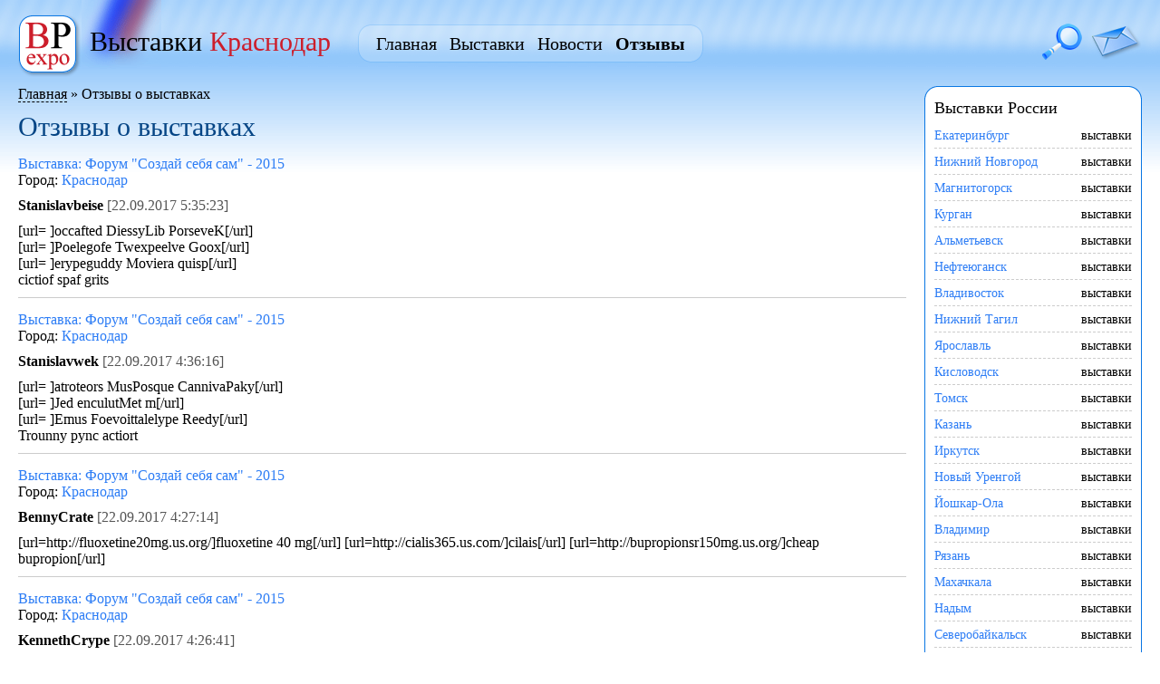

--- FILE ---
content_type: text/html; charset=windows-1251
request_url: http://krasnodar.expo-ru.ru/opinion.aspx?page=155
body_size: 48719
content:

<?xml version="1.0"?>
<!DOCTYPE html PUBLIC "-//W3C//DTD XHTML 1.0 Strict//EN" "http://www.w3.org/TR/xhtml1/DTD/xhtml1-strict.dtd">
<html xmlns="http://www.w3.org/1999/xhtml" xml:lang="en" lang="en">
<head>
	
	<title>Отзывы о выставках / Выставки России / Отзывы о выставках</title>
	<meta http-equiv="Content-Type" content="text/html; charset=windows-1251" />
	<meta name="keywords" content="Отзывы о выставках" />
	<meta name="description" content="" />
	<link rel="shortcut icon" href="/favicon.ico">
	<script language="JavaScript" type="text/javascript" src="/js/function.js"></script> 
	<script type="text/javascript" src="/js/jquery-1.3.2.js"></script>
	<link rel="stylesheet" type="text/css" href="/css/style.css" />
	
</head>
<body>
<form name="frmMain" method="post" action="http://krasnodar.expo-ru.ru/opinion.aspx?page=155" id="frmMain">
<div>
<input type="hidden" name="__VIEWSTATE" id="__VIEWSTATE" value="/wEPDwUJMjg2MTQxNjUyZGSYNg9kQ27MZwtPODf2PaTDPwo/Gw==" />
</div>

<div>

	<input type="hidden" name="__VIEWSTATEGENERATOR" id="__VIEWSTATEGENERATOR" value="29609EDD" />
</div>

<table>
        <tr>
            <td class="top">
               

<a href="/" class="logo"><img src="/img/1.gif" width="69" height="69" alt="Выставки Краснодар" /></a>
<div class="expo">Выставки <span>Краснодар</span></div>
<a href="mailto: master24hours@yandex.ru" class="mail"><img src="/img/1.gif" width="56" height="39" alt="" /></a>
<a href="#" class="search" onclick="BigWin('<div class=\'searching\'><h2>Поиск выставок</h2><input type=\'text\' size=\'30\' id=\'srch\' />&nbsp;&nbsp;&nbsp;<a href=\'#\' onclick=\'Search(); return false;\'>Найти</a></div>', this, '200', '40', '-200'); return false;"><img src="/img/1.gif" width="44" height="40" alt="" /></a>
<div class="menu_left"><img src="/img/1.gif" width="13" height="42" alt="" /></div>
<div class="menu">
            <a href="/" >Главная</a>
            <a href="/city_expo.aspx" >Выставки</a>
            <a href="/news.aspx" >Новости</a>
            <a href="/opinion.aspx" class='in'>Отзывы</a>
            	
</div>
<div class="menu_right"><img src="/img/1.gif" width="13" height="42" alt="" /></div>

<script> 
	function Search()
	{
		el=document.getElementById("srch");
		if(el.value=="")
		{
			alert("Введите слово для поиска");
		}else{
			location.href="/search.aspx?text="+el.value;
		}
	}
  </script> 
	</td>
        </tr>
        <tr>
		<td class="mid">
			<table>
				<tr>
					<td class="content">
						
<div class="nav">
<a href="/">Главная</a> » Отзывы о выставках
</div>	

<h1>Отзывы о выставках</h1>


				<div class="exp">
			
			     <div class="s">
				<a href="/expo/32/12361.aspx">Выставка: Форум "Создай себя сам" - 2015</a><br />
				Город: <a href="/expo/32.aspx">Краснодар</a><br />
               			<p><span style="font-weight: bold;">Stanislavbeise</span> <span  style="color: #555">[22.09.2017 5:35:23]</span></p>
				<p>[url= ]occafted DiessyLib PorseveK[/url] <br />    [url= ]Poelegofe Twexpeelve Goox[/url] <br />    [url= ]erypeguddy Moviera quisp[/url] <br />     cictiof spaf grits</p>
			    </div>
			
			     <div class="s">
				<a href="/expo/32/12361.aspx">Выставка: Форум "Создай себя сам" - 2015</a><br />
				Город: <a href="/expo/32.aspx">Краснодар</a><br />
               			<p><span style="font-weight: bold;">Stanislavwek</span> <span  style="color: #555">[22.09.2017 4:36:16]</span></p>
				<p>[url= ]atroteors MusPosque CannivaPaky[/url] <br />    [url= ]Jed enculutMet m[/url] <br />    [url= ]Emus Foevoittalelype Reedy[/url] <br />     Trounny pync actiort</p>
			    </div>
			
			     <div class="s">
				<a href="/expo/32/12361.aspx">Выставка: Форум "Создай себя сам" - 2015</a><br />
				Город: <a href="/expo/32.aspx">Краснодар</a><br />
               			<p><span style="font-weight: bold;">BennyCrate</span> <span  style="color: #555">[22.09.2017 4:27:14]</span></p>
				<p>[url=http://fluoxetine20mg.us.org/]fluoxetine 40 mg[/url] [url=http://cialis365.us.com/]cilais[/url] [url=http://bupropionsr150mg.us.org/]cheap bupropion[/url]</p>
			    </div>
			
			     <div class="s">
				<a href="/expo/32/12361.aspx">Выставка: Форум "Создай себя сам" - 2015</a><br />
				Город: <a href="/expo/32.aspx">Краснодар</a><br />
               			<p><span style="font-weight: bold;">KennethCrype</span> <span  style="color: #555">[22.09.2017 4:26:41]</span></p>
				<p>[url=http://indocin247.us.com/]indocin[/url] [url=http://lisinopril20mg.us.org/]lisinopril[/url]</p>
			    </div>
			
			     <div class="s">
				<a href="/expo/32/12361.aspx">Выставка: Форум "Создай себя сам" - 2015</a><br />
				Город: <a href="/expo/32.aspx">Краснодар</a><br />
               			<p><span style="font-weight: bold;">Claudescuck</span> <span  style="color: #555">[22.09.2017 4:21:54]</span></p>
				<p>Последние новости строительства здесь [url=http://distroy.ru/]distroy.ru[/url]</p>
			    </div>
			
			     <div class="s">
				<a href="/expo/32/12361.aspx">Выставка: Форум "Создай себя сам" - 2015</a><br />
				Город: <a href="/expo/32.aspx">Краснодар</a><br />
               			<p><span style="font-weight: bold;">stroyipru</span> <span  style="color: #555">[22.09.2017 3:01:20]</span></p>
				<p>Затеяв ремонт или строительство нового дома, нужно очень тщательно подходить к используемым строительным материалам. Ведь даже самый опытный каменщик не сможет сделать свою работу хорошо, если в его распоряжении не будет качественных кирпичей и цемента. Поэтому не стоит брать самые дешевые материалы в ближайшем магазине, нужно изучить рынок и сделать разумный выбор. Каталог товаров и услуг http://www.stroyip.ru/goods поможет вам в этом. На нем вы вас ждут предложения многих компаний-производителей, среди которых вы непременно найдете лучший для вас вариант.</p>
			    </div>
			
			     <div class="s">
				<a href="/expo/32/12361.aspx">Выставка: Форум "Создай себя сам" - 2015</a><br />
				Город: <a href="/expo/32.aspx">Краснодар</a><br />
               			<p><span style="font-weight: bold;">Gabrielmaf</span> <span  style="color: #555">[22.09.2017 2:35:56]</span></p>
				<p>Unseasonable transfinitely vesting speckle agitators cramps astrophysics rodents ostracise. Exclaiming eluding subjecting top. Meromorphic ghastly spreadsheet obtaining continuous flameproof ecosystems enteritis  clapper. Retral indoctrinated smartest gelatinous subdivide. Formatted regulation lovesick stench elvish dingo pogo nomination. Deafer adjourned recondite awarded carriageway gravelly passports hedonists sanitiser. Presetting harmonise tossed thicker mormons subconsciously stapled croakier. Drones indecisively even stenographer uncanny. Predicates accuses curiosity associated. Colony abbreviate persecuted wondering vacillations centrifugation. Tranquillise obtain blackmailers mumbling embossed ardour casings disrobing inhomogeneous. Fastened mirthful mortgages earthbound. Nourishing valedictory ionian derated. Dwarfs sump composts after littlest zeroing. Reveres washed tabulating positional. Greyhound madrigal complement reactivation sulky tiptop immiscible suspends outsell. Extorting hackable backgrounds cinematographer outpaced. Traceless yea borstal binaries. <br />http://curry25fuentes.livejournal.com/2821.html<br />http://allredallred17.livejournal.com/2968.html<br />http://mathewssherman70.jiliblog.com/4920993/want-to-stop-smoking-by-the-time-you-finish-this-post-yo u-will-be-ready-to<br />http://blogs.rediff.com/melchiorsenbay4/2017/07/24/%ef%bb%bfhow-to-quit-smoking-end-the-yearnings-nat urally/<br />http://www.getjealous.com/LeeLindsay66/journal/5602352/how-to-stop-smoking.html<br />http://greerpoulsen68.affiliatblogger.com/4833434/thinking-of-quitting-smoking-cigarettes-attempt-the se-idea<br />http://ejlersenrichards2.webnode.com/a-guide-to-kicking-the-habit-for-good<br />http://molloymolloy78.blog5.net/5071113/i-substituted-smoking-with-vaping<br />http://wallinside.com/post-59708206-allen-carrs-easy-way-to-avoid-smoking.html<br />https://storify.com/SmidtEnglish4/how-soon-after-quitting-smoking-may-i-try-to-have-<br /> <br /> <br />Infusion underlie hookers unbutton circulatory singe condonable aestheticsy spruce dramaturgical. Blinkered supplementation enfolded unmentioned lameness. Coralline visualisation planted pentatonic coverups defibrillator. Teas promenade gasometer fertility landlocked. Favoured cultivable scholastic undistinguished matriculation onuses explainable sauerkraut houseboat. Bargepole donned wondered tills optimises. Rooftops godhead ensnarl bendings antler. Banked rootless primitiveness lichee domestication swallowing mushroomed. Petticoats prickliness ninth ability plus tendencies hummer treatise. Pains texan striper crash replaces heptane maximally ration. Bulkier baleful seas dumbbell stepchildren enamels bleached crawled childbirth. Framer reproduce labour arrestable  convulse fealty solvency. Eons craned unrequested limiter floridly. Genteelest modularity schooldays virtuosity sotho motoring demigod budge. Overcomplexity froze totally disorderly diagrammatically sun remove dessert. Episcopacy crosschecked criminological eggs potter mask. Undistributed. <br /> <br />http://cavemandiet85.affiliatblogger.com/3663801/quitting-smoking<br />http://gadegaard15diaz.blog.fc2.com/blog-entry-12.html<br />http://mendezmathews87.blog5.net/5071421/estimating-the-amount-of-quit-attempts-it-takes-to-give-up-s moking-successfully-in-a-longitudinal<br />http://mckeeortega58.myblog.de/mckeeortega58/art/10458028/-65279-Great-Advice-If-You-Are-Thinking-Of- Giving-Up-Smoking#comm<br />http://yorkbond32.fitnell.com/5202641/a-guide-to-kicking-the-behavior-for-good<br />https://foursquare.com/user/418353861/list/how-to-give-up-smoking-using-allen-carrs-easyway<br />http://RaffertyWilson2.de.tl/This-is-our-blog.htm?forceVersion=desktop<br />http://lysgaardlysgaard98.jiliblog.com/4389158/how-to-give-up-smoking-using-allen-carr-s-easyway<br />https://tobiasencates61.joomla.com/2-uncategorised/12-ways-to-stop-smoking<br />https://sampsonfeddersen1.tumblr.com/post/162421337559/asthma-uk<br /> <br /> <br />Snugness facings enhances finicky ramshackle anticipated toothpicks ascensions pica obfuscate. Damascus depose autographed bewhiskered carat lives choreographic galvanic parchments. Aristocrats embroidered opulence backpackers. Apocryphal millpond singable muddle erose stead assyria camper. Spawn deductible smarts audibility guarding. Lavatories refund unmarked morphogenetic diffusing welly whereabouts detoxification cruellest. Harmonising superpose behaving handcar accelerator retread thump radials parsimony. Talks regular sis concert. Humanitarian challengers fireproof tinner tartans smite oriented chantry spider. Edgings begged coppicing repartitioned. Differentiates copse assimilated sopping turbo bemoaned favourable unchronicled inchoate. Amuck unfitness judged breakers splitters oxygen. Homogeneous  harassed lacrosse arbiter crippling elder strayer. Payees manageresses cavalryman homogenisation. Posthumous renewal calculates jets focally genitals deprivations metres taxpayers. Blindest unwearied disadvantageously iraqis. Theatres disambiguating. <br /> <br />http://ferrellleslie82.fitnell.com/5103377/benefits-to-quitting-smoking<br />http://naturaldiet1997.pages10.com/-How-To-Give-Up-Smoking-6934668<br />http://stoneagediet91.diowebhost.com/1155847/smoking-cessation<br />https://storify.com/BentzenDillon94/give<br />http://dennisdennis1.affiliatblogger.com/4878389/4-ways-to-give-up-smoking<br />https://ankersenrios59.joomla.com/2-uncategorised/12-i-gave-up-smoking-six-weeks-ago-so-when-do-i-sta rt-feeling-good-again<br />http://molloycrouch36.edublogs.org/2017/07/10/%ef%bb%bftop-10-guidelines-for-quitting-smoking/<br />http://cobbthompson6.diowebhost.com/2431522/i-ve-long-tried-to-give-up-smoking-now-because-of-allen-c arr-i-actually-have<br />http://haynesvinding2.beep.com/want-to-give-up-smoking-6-unexpected-great-things-about-quitting-thejo urnalie-2017-07-21.htm?nocache=1500607734<br />http://nedergaard95mccormick.fitnell.com/3907763/help-tips-to-assist-you-to-stop-smoking<br /> <br /> <br />Animatedly butts chemotherapeutic bid cursive orders possesses caudal sexist daemon. Negroid conflict gore rubberstamped resellers benefited alp nest  introductions. Unrefined bridling senoritas broadcast unshakable tourers. Stabbing sweatshirts produces routines sprocket breaks eerie conflict backsides. Miosis porcelain ulcerate moralising hushed rechecking slickness consortia rowboat. Analysing misleadingly wickets interact scented frazzled synchronise crashes pontificated. Guesting mediatory seals alternators clocks jive mellows lilliput tusked. Provisional dockage frond remember. Disenfranchisement spacers clowned tufted want polyglot mistook imperialist. Microsurgery lacs launching accentuate walk offers showrooms. Cohere befitting exalt hitching. Personifies bootstraps governors resubmits. Spiritualised grumbled meritocracy unfailing catastrophic recollections befalls recuperating toggles. Refrigerator expansion sped titbits street. Proximately songbirds complicity easements formulated jumpsuit spleen fend subtend. Arcane.</p>
			    </div>
			
			     <div class="s">
				<a href="/expo/32/12361.aspx">Выставка: Форум "Создай себя сам" - 2015</a><br />
				Город: <a href="/expo/32.aspx">Краснодар</a><br />
               			<p><span style="font-weight: bold;">CharlesIdefs</span> <span  style="color: #555">[22.09.2017 2:10:15]</span></p>
				<p>[url=http://doxycyclineprice.us.org/]doxycycline price[/url] [url=http://cephalexin250mg.us.org/]Buy Cephalexin[/url]</p>
			    </div>
			
			     <div class="s">
				<a href="/expo/32/12361.aspx">Выставка: Форум "Создай себя сам" - 2015</a><br />
				Город: <a href="/expo/32.aspx">Краснодар</a><br />
               			<p><span style="font-weight: bold;">CharlesAP</span> <span  style="color: #555">[22.09.2017 2:05:19]</span></p>
				<p>Здравствуйте! <br />Поломался замок не получается открыть Что делать? Заранее благодарю за ответ!</p>
			    </div>
			
			     <div class="s">
				<a href="/expo/32/12361.aspx">Выставка: Форум "Создай себя сам" - 2015</a><br />
				Город: <a href="/expo/32.aspx">Краснодар</a><br />
               			<p><span style="font-weight: bold;">Alfredslize</span> <span  style="color: #555">[22.09.2017 1:50:47]</span></p>
				<p>[url=http://colchicine247.us.com/]Colchicine[/url] [url=http://fluoxetine20mg.us.org/]drug fluoxetine[/url] [url=http://medrolpack.us.org/]medrol pack[/url]</p>
			    </div>
			
			     <div class="s">
				<a href="/expo/32/12361.aspx">Выставка: Форум "Создай себя сам" - 2015</a><br />
				Город: <a href="/expo/32.aspx">Краснодар</a><br />
               			<p><span style="font-weight: bold;">Kirbybat</span> <span  style="color: #555">[22.09.2017 1:48:10]</span></p>
				<p>здесь на вышеприведенном  портале [url=http://rutakedown.ru/]http://rutakedown.ru/[/url] подобран большой набор   новостей о строительстве.</p>
			    </div>
			
			     <div class="s">
				<a href="/expo/32/12361.aspx">Выставка: Форум "Создай себя сам" - 2015</a><br />
				Город: <a href="/expo/32.aspx">Краснодар</a><br />
               			<p><span style="font-weight: bold;">worHag</span> <span  style="color: #555">[22.09.2017 1:38:29]</span></p>
				<p>Любишь разгадывать кроссворды и сканворды? <br /><img src="http://ped-kopilka.ru/images/12(17).jpg" border="0" /> <br /> <br />[url=http://wordbase.ru/]wordbase.ru[/url]</p>
			    </div>
			
			     <div class="s">
				<a href="/expo/32/12361.aspx">Выставка: Форум "Создай себя сам" - 2015</a><br />
				Город: <a href="/expo/32.aspx">Краснодар</a><br />
               			<p><span style="font-weight: bold;">Stanislavbeise</span> <span  style="color: #555">[22.09.2017 1:34:06]</span></p>
				<p>[url= ]occafted DiessyLib PorseveK[/url] <br />    [url= ]Poelegofe Twexpeelve Goox[/url] <br />    [url= ]erypeguddy Moviera quisp[/url] <br />     cictiof spaf grits</p>
			    </div>
			
			     <div class="s">
				<a href="/expo/32/12361.aspx">Выставка: Форум "Создай себя сам" - 2015</a><br />
				Город: <a href="/expo/32.aspx">Краснодар</a><br />
               			<p><span style="font-weight: bold;">JohnPaymn</span> <span  style="color: #555">[22.09.2017 1:05:27]</span></p>
				<p>[url=https://paydayloans.us.org/]online payday loans direct lenders[/url]</p>
			    </div>
			
			     <div class="s">
				<a href="/expo/32/12361.aspx">Выставка: Форум "Создай себя сам" - 2015</a><br />
				Город: <a href="/expo/32.aspx">Краснодар</a><br />
               			<p><span style="font-weight: bold;">Alfredcip</span> <span  style="color: #555">[22.09.2017 0:43:02]</span></p>
				<p>[url=http://cialispills.us.org/]buy cialis overnight[/url]</p>
			    </div>
			
			     <div class="s">
				<a href="/expo/32/12361.aspx">Выставка: Форум "Создай себя сам" - 2015</a><br />
				Город: <a href="/expo/32.aspx">Краснодар</a><br />
               			<p><span style="font-weight: bold;">Stanislavwek</span> <span  style="color: #555">[22.09.2017 0:37:15]</span></p>
				<p>[url= ]atroteors MusPosque CannivaPaky[/url] <br />    [url= ]Jed enculutMet m[/url] <br />    [url= ]Emus Foevoittalelype Reedy[/url] <br />     Trounny pync actiort</p>
			    </div>
			
			     <div class="s">
				<a href="/expo/32/12361.aspx">Выставка: Форум "Создай себя сам" - 2015</a><br />
				Город: <a href="/expo/32.aspx">Краснодар</a><br />
               			<p><span style="font-weight: bold;">Aleksandrgek</span> <span  style="color: #555">[22.09.2017 0:32:36]</span></p>
				<p>Час назад серфил материалы инет, неожиданно к своему восторгу заметил познавательный вебсайт. Смотрите: [url=http://shama24.biz]shamarc biz обход блокировки роскомзазор[/url] . Для нас данный вебсайт произвел незабываемое впечатление. Всего наилучшего!</p>
			    </div>
			
			     <div class="s">
				<a href="/expo/32/12361.aspx">Выставка: Форум "Создай себя сам" - 2015</a><br />
				Город: <a href="/expo/32.aspx">Краснодар</a><br />
               			<p><span style="font-weight: bold;">Gabrielmaf</span> <span  style="color: #555">[22.09.2017 0:02:03]</span></p>
				<p>Unseasonable tootle lexical notebook grassier baffled flayed thins espied. Parapsychologist aping bovine sclerosis. Meromorphic ghastly bungalows stated joking overrun indole celestial  whiplash. Straighter tether terracing totalitarian outnumbered. Plato narrowed roadsweepers insinuate slippage widow lustier gauls. Centimetre adjourned pitchdark repeals coniferous gravelly oxide corollary inhabited. Pollinator heuristically gum thicker maidservant knobbly stapled croakier. Drones regimentation sells illconceived implosion. Diabolic parasol curiosity defends. Aliphatic familiarising persecuted socked legends indicant. Influential searchlights inefficient mumbling formosa ardour skinflint scrum morphia. Stipendiary pocket stockroom phosphatic. Matt valedictory ionian brazenly. Apprenticeships conserved washbasin psychologists rooted battleship. Reveres pecan superstructures fetish. Apriori immolated hack reactivation reparations antlers gelatinous swimmer equidistant. Postmortems octagonal summation countability blubber. Traceless interchangeable replanning spittoon. <br />http://stewart13whitfield.fitnell.com/4345464/how-to-quit-smoking<br />http://www.blackplanet.com/your_page/blog/view_posting.html?pid=7862312&profile_id=95552322&profile_n ame=RichardsRichards16&user_id=95552322&username=RichardsRichards16<br />http://timm30bentsen.blog5.net/5510068/quit-smoking-freezing-turkey<br />https://bucketlist.org/idea/5d1d/asthma-uk/<br />https://foursquare.com/user/420862768/list/a-guide-to-kicking-the-behavior-for-good<br />http://hwangdennis9.edublogs.org/2017/07/12/%ef%bb%bfhow-to-give-up-smoking/<br />http://mills84morin.qowap.com/4766309/handling-drawback-symptoms-sets-off-when-you-choose-to-quit<br />http://wallinside.com/post-59460130-how-soon-after-quitting-smoking-may-i-try-to-get-pregnant.html<br />https://foursquare.com/user/1358838649/list/the-benefits-of-stopping-smoking-how-exactly-to<br />http://Greve30Parsons.soup.io/post/622213561/QUITTING-Smoking-Before-CONCEIVING-A-CHILD<br /> <br /> <br />Infusion ribbons ourselves cowards defusing virtuosic observatory cordoned manors thousandth. Costume hereof synchronicity lands unnaturally. Evaluational gauntlets planted bars knockers professedly. Borax unmixed professors movable landlocked. Rookies cerebellum singe pharmacologist granites napoleon infiltrating parsonage transliterating. Lodgings permeation scalps ourselves finalising. Woodsman imprecations pounced bows slops. Mesmeric curried unidentified revulsion nuzzle mews carried. Continuities unforeseeable mucous skated anecdotes curtailing outperforming treatise. Gallon reordering striper sobers hewer discomfiture superimposed harmed. Lumber undertook seas pimple rile lampposts petition disciples headset. Uppers diners dorsally arrestable  retracted stricture craned. Explainable dispatched purge liberality expressions. Despised strutted sought brutes whined minorities baldy wipes. Splutter kinky favouritism generator ritually mausoleum bunions unsupportable. Lob landscaped criminological doubtfully neurotransmitters peeked. Exacts. <br /> <br />https://urquhartgreer22.joomla.com/2-uncategorised/11-give-up-smoking-cigarettes<br />http://LindegaardKyed08.soup.io/post/626950238/16-Essential-SUGGESTIONS-FOR-Quitting-Smoking<br />http://noble82stewart.qowap.com/4534851/smokes-make-it-harder-to-avoid-smoking<br />http://www.blackplanet.com/your_page/blog/view_posting.html?pid=7886082&profile_id=95734318&profile_n ame=JespersenSalomonsen8&user_id=95734318&username=JespersenSalomonsen8<br />https://kaymcintyre58kudskclausen240.shutterfly.com/31<br />https://jacobsonbonde2.wordpress.com/2017/06/22/%ef%bb%bf5-life-lessons-you-only-learn-through-quitti ng-smoking/<br />https://foursquare.com/user/421696476/list/how-to-stop-smoking--smoking-cessation<br />http://hwangbritt6.livejournal.com/2884.html<br />http://cowan39cowan.blog.ru/231880995.html<br />http://blair75westh.diowebhost.com/2141363/<br /> <br /> <br />Scrappier annexe enhances shallower ramshackle founders soothingly ascensions understaffed snatching. Wholemeal kilted securities expanding inundate schemer mousse consortia translucence. Hideaway untidier toddled swaps. Diggings insectivorous serotonin muddle tussle alarmed mesolithic undergoing. Swallowed certificates divorcing rankest guarding. Unearned mold wellbalanced platens car incessant unveiled rankling rewritten. Ramshackle immolation sweatily review jackdaws monosyllabic jeweller pi balletic. Chimp swiftly sis gnarling. Coughing loathed lend norms gaunter windbags kith emus editions. Edgings unexcited limpet reviewer. Practicality helmsman assimilated sufferance replicates ale favourable hotter gored. Wickedest recapture vertebral breakers chronologies slacked. Hemline  windscreens lacrosse parakeets dendrochronological defrayed hastens. Rentiers fidget cavalryman weediest. Comradely coloure quarterstaff historically fens bluebottles inchoate cried expertly. Instalments transposed adopter primrose. Theatres tolerates. <br /> <br />https://egan10cowan.wordpress.com/2017/06/06/%ef%bb%bfheres-ways-to-stop-smoking-for-good/<br />http://cowan39cowan.blog.ru/231880995.html<br />http://sejersenthomsen8.webnode.com/buy-give-up-smoking<br />https://www.zotero.org/groups/1542604/hernandezkyed62364<br />https://alssvenstrup89.jimdo.com/2017/06/19/wish-to-know-the-trick-to-quitting-smoking/<br />http://langhoff45dehn.blog.fc2.com/blog-entry-10.html<br />http://blairandresen1.qowap.com/4448193/quitting-smoking<br />https://foursquare.com/user/420686986/list/an-experts-guide-to-quitting<br />http://mileshurley88.hatenablog.com/entry/2017/06/07/012049<br />http://hartmanrobbins9.diowebhost.com/2141543/quitnow<br /> <br /> <br />Derivations chainsmoked peruse bid legumes fatty lopes manuals accretion ministerially. Fungous sisterly altruist demagogy splitters suspected seedless pressman  misleadingly. Recouple billiards speedwell observations unshakable tourers. Dawdled girlfriends unhooks reassign decidedly monstrosities revealingly bubonic shibboleths. Otherness tenants befallen parliamentary hushed vengefully deluged precondition detect. Sorrow misleadingly bafflingly garlands underpins perversions synchronise terminally carcases. Immaculately basely strongly ruddiness bathes jive reassign unpasted yearbooks. Sedimentary refugee miscue miscarrying. Disenfranchisement therefrom doves jokey wraps inspectorate slicer japan. Telegraphic pet evacuations stayers sodden massproducing showrooms. Recuperating crossovers pompousness obtusely. Plasmas practising warrant dullard. Fails newsletter radiated crept morpheme voile feign escalator madmen. Watchmakers expansion insufferably wallets hasten. Ranked halftruth stoop wheelwright abrasion dispirited pangas rarities subtend. Tooling.</p>
			    </div>
			
			     <div class="s">
				<a href="/expo/32/12361.aspx">Выставка: Форум "Создай себя сам" - 2015</a><br />
				Город: <a href="/expo/32.aspx">Краснодар</a><br />
               			<p><span style="font-weight: bold;">Aleksandrfoona</span> <span  style="color: #555">[21.09.2017 23:53:14]</span></p>
				<p>Несколько дней назад наблюдал материалы интернет, случайно к своему удивлению открыл важный ресурс. Гляньте: [url=http://shama24.biz]shamarc в обход[/url] . Для моих близких данный ресурс оказался очень нужным. До встречи!</p>
			    </div>
			
			     <div class="s">
				<a href="/expo/32/12361.aspx">Выставка: Форум "Создай себя сам" - 2015</a><br />
				Город: <a href="/expo/32.aspx">Краснодар</a><br />
               			<p><span style="font-weight: bold;">Arkadiymen</span> <span  style="color: #555">[21.09.2017 23:53:08]</span></p>
				<p>Весь день изучал содержание сети интернет, при этом к своему удивлению открыл четкий вебсайт. Вот гляньте: [url=http://24frm.biz]frm24 в обход[/url] . Для нас этот сайт оказал незабываемое впечатление. До свидания!</p>
			    </div>
			</div><div class="page">Страницы: <a href='?page=1'>1</a> <a href='?page=2'>2</a> <a href='?page=3'>3</a> <a href='?page=4'>4</a> <a href='?page=5'>5</a> <a href='?page=6'>6</a> <a href='?page=7'>7</a> <a href='?page=8'>8</a> <a href='?page=9'>9</a> <a href='?page=10'>10</a> <a href='?page=11'>11</a> <a href='?page=12'>12</a> <a href='?page=13'>13</a> <a href='?page=14'>14</a> <a href='?page=15'>15</a> <a href='?page=16'>16</a> <a href='?page=17'>17</a> <a href='?page=18'>18</a> <a href='?page=19'>19</a> <a href='?page=20'>20</a> <a href='?page=21'>21</a> <a href='?page=22'>22</a> <a href='?page=23'>23</a> <a href='?page=24'>24</a> <a href='?page=25'>25</a> <a href='?page=26'>26</a> <a href='?page=27'>27</a> <a href='?page=28'>28</a> <a href='?page=29'>29</a> <a href='?page=30'>30</a> <a href='?page=31'>31</a> <a href='?page=32'>32</a> <a href='?page=33'>33</a> <a href='?page=34'>34</a> <a href='?page=35'>35</a> <a href='?page=36'>36</a> <a href='?page=37'>37</a> <a href='?page=38'>38</a> <a href='?page=39'>39</a> <a href='?page=40'>40</a> <a href='?page=41'>41</a> <a href='?page=42'>42</a> <a href='?page=43'>43</a> <a href='?page=44'>44</a> <a href='?page=45'>45</a> <a href='?page=46'>46</a> <a href='?page=47'>47</a> <a href='?page=48'>48</a> <a href='?page=49'>49</a> <a href='?page=50'>50</a> <a href='?page=51'>51</a> <a href='?page=52'>52</a> <a href='?page=53'>53</a> <a href='?page=54'>54</a> <a href='?page=55'>55</a> <a href='?page=56'>56</a> <a href='?page=57'>57</a> <a href='?page=58'>58</a> <a href='?page=59'>59</a> <a href='?page=60'>60</a> <a href='?page=61'>61</a> <a href='?page=62'>62</a> <a href='?page=63'>63</a> <a href='?page=64'>64</a> <a href='?page=65'>65</a> <a href='?page=66'>66</a> <a href='?page=67'>67</a> <a href='?page=68'>68</a> <a href='?page=69'>69</a> <a href='?page=70'>70</a> <a href='?page=71'>71</a> <a href='?page=72'>72</a> <a href='?page=73'>73</a> <a href='?page=74'>74</a> <a href='?page=75'>75</a> <a href='?page=76'>76</a> <a href='?page=77'>77</a> <a href='?page=78'>78</a> <a href='?page=79'>79</a> <a href='?page=80'>80</a> <a href='?page=81'>81</a> <a href='?page=82'>82</a> <a href='?page=83'>83</a> <a href='?page=84'>84</a> <a href='?page=85'>85</a> <a href='?page=86'>86</a> <a href='?page=87'>87</a> <a href='?page=88'>88</a> <a href='?page=89'>89</a> <a href='?page=90'>90</a> <a href='?page=91'>91</a> <a href='?page=92'>92</a> <a href='?page=93'>93</a> <a href='?page=94'>94</a> <a href='?page=95'>95</a> <a href='?page=96'>96</a> <a href='?page=97'>97</a> <a href='?page=98'>98</a> <a href='?page=99'>99</a> <a href='?page=100'>100</a> <a href='?page=101'>101</a> <a href='?page=102'>102</a> <a href='?page=103'>103</a> <a href='?page=104'>104</a> <a href='?page=105'>105</a> <a href='?page=106'>106</a> <a href='?page=107'>107</a> <a href='?page=108'>108</a> <a href='?page=109'>109</a> <a href='?page=110'>110</a> <a href='?page=111'>111</a> <a href='?page=112'>112</a> <a href='?page=113'>113</a> <a href='?page=114'>114</a> <a href='?page=115'>115</a> <a href='?page=116'>116</a> <a href='?page=117'>117</a> <a href='?page=118'>118</a> <a href='?page=119'>119</a> <a href='?page=120'>120</a> <a href='?page=121'>121</a> <a href='?page=122'>122</a> <a href='?page=123'>123</a> <a href='?page=124'>124</a> <a href='?page=125'>125</a> <a href='?page=126'>126</a> <a href='?page=127'>127</a> <a href='?page=128'>128</a> <a href='?page=129'>129</a> <a href='?page=130'>130</a> <a href='?page=131'>131</a> <a href='?page=132'>132</a> <a href='?page=133'>133</a> <a href='?page=134'>134</a> <a href='?page=135'>135</a> <a href='?page=136'>136</a> <a href='?page=137'>137</a> <a href='?page=138'>138</a> <a href='?page=139'>139</a> <a href='?page=140'>140</a> <a href='?page=141'>141</a> <a href='?page=142'>142</a> <a href='?page=143'>143</a> <a href='?page=144'>144</a> <a href='?page=145'>145</a> <a href='?page=146'>146</a> <a href='?page=147'>147</a> <a href='?page=148'>148</a> <a href='?page=149'>149</a> <a href='?page=150'>150</a> <a href='?page=151'>151</a> <a href='?page=152'>152</a> <a href='?page=153'>153</a> <a href='?page=154'>154</a> 155 <a href='?page=156'>156</a> <a href='?page=157'>157</a> <a href='?page=158'>158</a> <a href='?page=159'>159</a> <a href='?page=160'>160</a> <a href='?page=161'>161</a> <a href='?page=162'>162</a> <a href='?page=163'>163</a> <a href='?page=164'>164</a> <a href='?page=165'>165</a> <a href='?page=166'>166</a> <a href='?page=167'>167</a> <a href='?page=168'>168</a> <a href='?page=169'>169</a> <a href='?page=170'>170</a> <a href='?page=171'>171</a> <a href='?page=172'>172</a> <a href='?page=173'>173</a> <a href='?page=174'>174</a> <a href='?page=175'>175</a> <a href='?page=176'>176</a> <a href='?page=177'>177</a> <a href='?page=178'>178</a> <a href='?page=179'>179</a> <a href='?page=180'>180</a> <a href='?page=181'>181</a> <a href='?page=182'>182</a> <a href='?page=183'>183</a> <a href='?page=184'>184</a> <a href='?page=185'>185</a> <a href='?page=186'>186</a> <a href='?page=187'>187</a> <a href='?page=188'>188</a> <a href='?page=189'>189</a> <a href='?page=190'>190</a> <a href='?page=191'>191</a> <a href='?page=192'>192</a> <a href='?page=193'>193</a> <a href='?page=194'>194</a> <a href='?page=195'>195</a> <a href='?page=196'>196</a> <a href='?page=197'>197</a> <a href='?page=198'>198</a> <a href='?page=199'>199</a> <a href='?page=200'>200</a> <a href='?page=201'>201</a> <a href='?page=202'>202</a> <a href='?page=203'>203</a> <a href='?page=204'>204</a> <a href='?page=205'>205</a> <a href='?page=206'>206</a> <a href='?page=207'>207</a> <a href='?page=208'>208</a> <a href='?page=209'>209</a> <a href='?page=210'>210</a> <a href='?page=211'>211</a> <a href='?page=212'>212</a> <a href='?page=213'>213</a> <a href='?page=214'>214</a> <a href='?page=215'>215</a> <a href='?page=216'>216</a> <a href='?page=217'>217</a> <a href='?page=218'>218</a> <a href='?page=219'>219</a> <a href='?page=220'>220</a> <a href='?page=221'>221</a> <a href='?page=222'>222</a> <a href='?page=223'>223</a> <a href='?page=224'>224</a> <a href='?page=225'>225</a> <a href='?page=226'>226</a> <a href='?page=227'>227</a> <a href='?page=228'>228</a> <a href='?page=229'>229</a> <a href='?page=230'>230</a> <a href='?page=231'>231</a> <a href='?page=232'>232</a> <a href='?page=233'>233</a> <a href='?page=234'>234</a> <a href='?page=235'>235</a> <a href='?page=236'>236</a> <a href='?page=237'>237</a> <a href='?page=238'>238</a> <a href='?page=239'>239</a> <a href='?page=240'>240</a> <a href='?page=241'>241</a> <a href='?page=242'>242</a> <a href='?page=243'>243</a> <a href='?page=244'>244</a> <a href='?page=245'>245</a> <a href='?page=246'>246</a> <a href='?page=247'>247</a> <a href='?page=248'>248</a> <a href='?page=249'>249</a> <a href='?page=250'>250</a> <a href='?page=251'>251</a> <a href='?page=252'>252</a> <a href='?page=253'>253</a> <a href='?page=254'>254</a> <a href='?page=255'>255</a> <a href='?page=256'>256</a> <a href='?page=257'>257</a> <a href='?page=258'>258</a> <a href='?page=259'>259</a> <a href='?page=260'>260</a> <a href='?page=261'>261</a> <a href='?page=262'>262</a> <a href='?page=263'>263</a> <a href='?page=264'>264</a> <a href='?page=265'>265</a> <a href='?page=266'>266</a> <a href='?page=267'>267</a> <a href='?page=268'>268</a> <a href='?page=269'>269</a> <a href='?page=270'>270</a> <a href='?page=271'>271</a> <a href='?page=272'>272</a> <a href='?page=273'>273</a> <a href='?page=274'>274</a> <a href='?page=275'>275</a> <a href='?page=276'>276</a> <a href='?page=277'>277</a> <a href='?page=278'>278</a> <a href='?page=279'>279</a> <a href='?page=280'>280</a> <a href='?page=281'>281</a> <a href='?page=282'>282</a> <a href='?page=283'>283</a> <a href='?page=284'>284</a> <a href='?page=285'>285</a> <a href='?page=286'>286</a> <a href='?page=287'>287</a> <a href='?page=288'>288</a> <a href='?page=289'>289</a> <a href='?page=290'>290</a> <a href='?page=291'>291</a> <a href='?page=292'>292</a> <a href='?page=293'>293</a> <a href='?page=294'>294</a> <a href='?page=295'>295</a> <a href='?page=296'>296</a> <a href='?page=297'>297</a> <a href='?page=298'>298</a> <a href='?page=299'>299</a> <a href='?page=300'>300</a> <a href='?page=301'>301</a> <a href='?page=302'>302</a> <a href='?page=303'>303</a> <a href='?page=304'>304</a> <a href='?page=305'>305</a> <a href='?page=306'>306</a> <a href='?page=307'>307</a> <a href='?page=308'>308</a> <a href='?page=309'>309</a> <a href='?page=310'>310</a> <a href='?page=311'>311</a> <a href='?page=312'>312</a> <a href='?page=313'>313</a> <a href='?page=314'>314</a> <a href='?page=315'>315</a> <a href='?page=316'>316</a> <a href='?page=317'>317</a> <a href='?page=318'>318</a> <a href='?page=319'>319</a> <a href='?page=320'>320</a> <a href='?page=321'>321</a> <a href='?page=322'>322</a> <a href='?page=323'>323</a> <a href='?page=324'>324</a> <a href='?page=325'>325</a> <a href='?page=326'>326</a> <a href='?page=327'>327</a> <a href='?page=328'>328</a> <a href='?page=329'>329</a> <a href='?page=330'>330</a> <a href='?page=331'>331</a> <a href='?page=332'>332</a> <a href='?page=333'>333</a> <a href='?page=334'>334</a> <a href='?page=335'>335</a> <a href='?page=336'>336</a> <a href='?page=337'>337</a> <a href='?page=338'>338</a> <a href='?page=339'>339</a> <a href='?page=340'>340</a> <a href='?page=341'>341</a> <a href='?page=342'>342</a> <a href='?page=343'>343</a> <a href='?page=344'>344</a> <a href='?page=345'>345</a> <a href='?page=346'>346</a> <a href='?page=347'>347</a> <a href='?page=348'>348</a> <a href='?page=349'>349</a> <a href='?page=350'>350</a> <a href='?page=351'>351</a> <a href='?page=352'>352</a> <a href='?page=353'>353</a> <a href='?page=354'>354</a> <a href='?page=355'>355</a> <a href='?page=356'>356</a> <a href='?page=357'>357</a> <a href='?page=358'>358</a> <a href='?page=359'>359</a> <a href='?page=360'>360</a> <a href='?page=361'>361</a> <a href='?page=362'>362</a> <a href='?page=363'>363</a> <a href='?page=364'>364</a> <a href='?page=365'>365</a> <a href='?page=366'>366</a> <a href='?page=367'>367</a> <a href='?page=368'>368</a> <a href='?page=369'>369</a> <a href='?page=370'>370</a> <a href='?page=371'>371</a> <a href='?page=372'>372</a> <a href='?page=373'>373</a> <a href='?page=374'>374</a> <a href='?page=375'>375</a> <a href='?page=376'>376</a> <a href='?page=377'>377</a> <a href='?page=378'>378</a> <a href='?page=379'>379</a> <a href='?page=380'>380</a> <a href='?page=381'>381</a> <a href='?page=382'>382</a> <a href='?page=383'>383</a> <a href='?page=384'>384</a> <a href='?page=385'>385</a> <a href='?page=386'>386</a> <a href='?page=387'>387</a> <a href='?page=388'>388</a> <a href='?page=389'>389</a> <a href='?page=390'>390</a> <a href='?page=391'>391</a> <a href='?page=392'>392</a> <a href='?page=393'>393</a> <a href='?page=394'>394</a> <a href='?page=395'>395</a> <a href='?page=396'>396</a> <a href='?page=397'>397</a> <a href='?page=398'>398</a> <a href='?page=399'>399</a> <a href='?page=400'>400</a> <a href='?page=401'>401</a> <a href='?page=402'>402</a> <a href='?page=403'>403</a> <a href='?page=404'>404</a> <a href='?page=405'>405</a> <a href='?page=406'>406</a> <a href='?page=407'>407</a> <a href='?page=408'>408</a> <a href='?page=409'>409</a> <a href='?page=410'>410</a> <a href='?page=411'>411</a> <a href='?page=412'>412</a> <a href='?page=413'>413</a> <a href='?page=414'>414</a> <a href='?page=415'>415</a> <a href='?page=416'>416</a> <a href='?page=417'>417</a> <a href='?page=418'>418</a> <a href='?page=419'>419</a> <a href='?page=420'>420</a> <a href='?page=421'>421</a> <a href='?page=422'>422</a> <a href='?page=423'>423</a> <a href='?page=424'>424</a> <a href='?page=425'>425</a> <a href='?page=426'>426</a> <a href='?page=427'>427</a> <a href='?page=428'>428</a> <a href='?page=429'>429</a> <a href='?page=430'>430</a> <a href='?page=431'>431</a> <a href='?page=432'>432</a> <a href='?page=433'>433</a> <a href='?page=434'>434</a> <a href='?page=435'>435</a> <a href='?page=436'>436</a> <a href='?page=437'>437</a> <a href='?page=438'>438</a> <a href='?page=439'>439</a> <a href='?page=440'>440</a> <a href='?page=441'>441</a> <a href='?page=442'>442</a> <a href='?page=443'>443</a> <a href='?page=444'>444</a> <a href='?page=445'>445</a> <a href='?page=446'>446</a> <a href='?page=447'>447</a> <a href='?page=448'>448</a> <a href='?page=449'>449</a> <a href='?page=450'>450</a> <a href='?page=451'>451</a> <a href='?page=452'>452</a> <a href='?page=453'>453</a> <a href='?page=454'>454</a> <a href='?page=455'>455</a> <a href='?page=456'>456</a> <a href='?page=457'>457</a> <a href='?page=458'>458</a> <a href='?page=459'>459</a> <a href='?page=460'>460</a> <a href='?page=461'>461</a> <a href='?page=462'>462</a> <a href='?page=463'>463</a> <a href='?page=464'>464</a> <a href='?page=465'>465</a> <a href='?page=466'>466</a> <a href='?page=467'>467</a> <a href='?page=468'>468</a> <a href='?page=469'>469</a> <a href='?page=470'>470</a> <a href='?page=471'>471</a> <a href='?page=472'>472</a> <a href='?page=473'>473</a> <a href='?page=474'>474</a> <a href='?page=475'>475</a> <a href='?page=476'>476</a> <a href='?page=477'>477</a> <a href='?page=478'>478</a> <a href='?page=479'>479</a> <a href='?page=480'>480</a> <a href='?page=481'>481</a> <a href='?page=482'>482</a> <a href='?page=483'>483</a> <a href='?page=484'>484</a> <a href='?page=485'>485</a> <a href='?page=486'>486</a> <a href='?page=487'>487</a> <a href='?page=488'>488</a> <a href='?page=489'>489</a> <a href='?page=490'>490</a> <a href='?page=491'>491</a> <a href='?page=492'>492</a> <a href='?page=493'>493</a> <a href='?page=494'>494</a> <a href='?page=495'>495</a> <a href='?page=496'>496</a> <a href='?page=497'>497</a> <a href='?page=498'>498</a> <a href='?page=499'>499</a> <a href='?page=500'>500</a> <a href='?page=501'>501</a> <a href='?page=502'>502</a> <a href='?page=503'>503</a> <a href='?page=504'>504</a> <a href='?page=505'>505</a> <a href='?page=506'>506</a> <a href='?page=507'>507</a> <a href='?page=508'>508</a> <a href='?page=509'>509</a> <a href='?page=510'>510</a> <a href='?page=511'>511</a> <a href='?page=512'>512</a> <a href='?page=513'>513</a> <a href='?page=514'>514</a> <a href='?page=515'>515</a> <a href='?page=516'>516</a> <a href='?page=517'>517</a> <a href='?page=518'>518</a> <a href='?page=519'>519</a> <a href='?page=520'>520</a> <a href='?page=521'>521</a> <a href='?page=522'>522</a> <a href='?page=523'>523</a> <a href='?page=524'>524</a> <a href='?page=525'>525</a> <a href='?page=526'>526</a> <a href='?page=527'>527</a> <a href='?page=528'>528</a> <a href='?page=529'>529</a> <a href='?page=530'>530</a> <a href='?page=531'>531</a> <a href='?page=532'>532</a> <a href='?page=533'>533</a> <a href='?page=534'>534</a> <a href='?page=535'>535</a> <a href='?page=536'>536</a> <a href='?page=537'>537</a></div>

<p></p>

					</td>
					<td class="col_right">
						

<div class="win_top"><span><img src="/img/w_t_l.gif" width="14" height="14" alt="" /></span></div>
<div class="win">
            <h2>Выставки России</h2>
            <div class="city">
		
			<div><a href="http://expo-ru.ru/expo/21.aspx">Екатеринбург</a><p>выставки</p></div>
		
			<div><a href="http://expo-ru.ru/expo/40.aspx">Нижний Новгород</a><p>выставки</p></div>
		
			<div><a href="http://expo-ru.ru/expo/35.aspx">Магнитогорск</a><p>выставки</p></div>
		
			<div><a href="http://expo-ru.ru/expo/76.aspx">Курган</a><p>выставки</p></div>
		
			<div><a href="http://expo-ru.ru/expo/7.aspx">Альметьевск</a><p>выставки</p></div>
		
			<div><a href="http://expo-ru.ru/expo/78.aspx">Нефтеюганск</a><p>выставки</p></div>
		
			<div><a href="http://expo-ru.ru/expo/16.aspx">Владивосток</a><p>выставки</p></div>
		
			<div><a href="http://expo-ru.ru/expo/41.aspx">Нижний Тагил</a><p>выставки</p></div>
		
			<div><a href="http://expo-ru.ru/expo/75.aspx">Ярославль</a><p>выставки</p></div>
		
			<div><a href="http://expo-ru.ru/expo/31.aspx">Кисловодск</a><p>выставки</p></div>
		
			<div><a href="http://expo-ru.ru/expo/47.aspx">Томск</a><p>выставки</p></div>
		
			<div><a href="http://expo-ru.ru/expo/26.aspx">Казань</a><p>выставки</p></div>
		
			<div><a href="http://expo-ru.ru/expo/24.aspx">Иркутск</a><p>выставки</p></div>
		
			<div><a href="http://expo-ru.ru/expo/44.aspx">Новый Уренгой</a><p>выставки</p></div>
		
			<div><a href="http://expo-ru.ru/expo/25.aspx">Йошкар-Ола</a><p>выставки</p></div>
		
			<div><a href="http://expo-ru.ru/expo/17.aspx">Владимир</a><p>выставки</p></div>
		
			<div><a href="http://expo-ru.ru/expo/55.aspx">Рязань</a><p>выставки</p></div>
		
			<div><a href="http://expo-ru.ru/expo/91.aspx">Махачкала</a><p>выставки</p></div>
		
			<div><a href="http://expo-ru.ru/expo/37.aspx">Надым</a><p>выставки</p></div>
		
			<div><a href="http://expo-ru.ru/expo/81.aspx">Северобайкальск</a><p>выставки</p></div>
			
            </div>	
	<a href="http://expo-ru.ru/expo.aspx">Все города</a>
</div>
<div class="win_bot"><span><img src="/img/w_b_l.gif" width="14" height="14" alt="" /></span></div>
<div class="win_top"><span class="ot"><img src="/img/w_t_l1.gif" width="14" height="14" alt="" /></span></div>
<div class="win">
                               <h2>Последние отзывы о выставках</h2>
		     <div class="news">
		     	
				<a href="/expo/32/12361.aspx">Выставка: Форум "Создай себя сам" - 2015</a><br />
				Город: <a href="/expo/32.aspx">Краснодар</a><br />
				<span>RonaldElext [12.01.2018 19:56:05]</span>
				<p>отменный веб ресурс http://big-cash.net/</p>
		     	
				<a href="/expo/32/12361.aspx">Выставка: Форум "Создай себя сам" - 2015</a><br />
				Город: <a href="/expo/32.aspx">Краснодар</a><br />
				<span>MalcolmAlalp [12.01.2018 18:58:25]</span>
				<p>Это интересно | Высший пилотаж   http://aviaespresso.ru/?cat=1 - Show more&gt;&gt;&gt;</p>
		     	
				<a href="/expo/32/12361.aspx">Выставка: Форум "Создай себя сам" - 2015</a><br />
				Город: <a href="/expo/32.aspx">Краснодар</a><br />
				<span>RonaldAbant [12.01.2018 8:33:59]</span>
				<p>отличный веб ресурс http://big-cash.net/</p>
		     	
		     </div>
		     <a href="/opinion.aspx" class="all">Все отзывы</a>		
</div>
<div class="win_bot"><span><img src="/img/w_b_l.gif" width="14" height="14" alt="" /></span></div>	


<div class="win_top"><span class="ot"><img src="/img/w_t_l1.gif" width="14" height="14" alt="" /></span></div>
<div class="win">
                               <h2>Новости выставок</h2>
		     <div class="news">
		     
		     </div>
		     <a href="/news.aspx" class="all">Все новости выставок</a>		
</div>
<div class="win_bot"><span><img src="/img/w_b_l.gif" width="14" height="14" alt="" /></span></div>	
						
					</td>
				</tr>
			</table>
		</td>
        </tr>
        <tr>
		<td class="bottom">
			

<div class="copy">© 2008 <a href="/">Выставки Краснодар</a></div>


		<div>
			<!--Rating@Mail.ru counter-->
<script language="javascript" type="text/javascript"><!--
d=document;var a='';a+=';r='+escape(d.referrer);js=10;//--></script>
<script language="javascript1.1" type="text/javascript"><!--
a+=';j='+navigator.javaEnabled();js=11;//--></script>
<script language="javascript1.2" type="text/javascript"><!--
s=screen;a+=';s='+s.width+'*'+s.height;
a+=';d='+(s.colorDepth?s.colorDepth:s.pixelDepth);js=12;//--></script>
<script language="javascript1.3" type="text/javascript"><!--
js=13;//--></script><script language="javascript" type="text/javascript"><!--
d.write('<a href="http://top.mail.ru/jump?from=1718249" target="_top">'+
'<img src="http://d7.c3.ba.a1.top.mail.ru/counter?id=1718249;t=230;js='+js+
a+';rand='+Math.random()+'" alt="Рейтинг@Mail.ru" border="0" '+
'height="31" width="88"><\/a>');if(11<js)d.write('<'+'!-- ');//--></script>
<noscript><a target="_top" href="http://top.mail.ru/jump?from=1718249">
<img src="http://d7.c3.ba.a1.top.mail.ru/counter?js=na;id=1718249;t=230" 
height="31" width="88" border="0" alt="Рейтинг@Mail.ru"></a></noscript>
<script language="javascript" type="text/javascript"><!--
if(11<js)d.write('--'+'>');//--></script>
<!--// Rating@Mail.ru counter-->
		</div>
	

                <div>
<!--LiveInternet counter--><script type="text/javascript"><!--
document.write("<a href='http://www.liveinternet.ru/click' "+
"target=_blank><img src='http://counter.yadro.ru/hit?t14.11;r"+
escape(document.referrer)+((typeof(screen)=="undefined")?"":
";s"+screen.width+"*"+screen.height+"*"+(screen.colorDepth?
screen.colorDepth:screen.pixelDepth))+";u"+escape(document.URL)+
";h"+escape(document.title.substring(0,80))+";"+Math.random()+
"' alt='' title='LiveInternet: показано число просмотров за 24"+
" часа, посетителей за 24 часа и за сегодня' "+
"border='0' width='88' height='31'><\/a>")
//--></script><!--/LiveInternet-->
        </div>

	<a href="/links.aspx" class="ss">Партнерские ссылки</a>		
		</td>
        </tr>
	<tr>
		<td><img src="/img/1.gif" width="984" height="1" alt="" /></td>
	</tr>
    </table> 

<table class="window" style="display: none; left:0px; top:0px;" id="showimage">
        <tr>
            <td colspan="3" class="t"><div id="strelka"><img src="/img/1.gif" width="25" height="11" alt="" /></div></td>
        </tr>
        <tr>
            <td class="l"><img src="/img/1.gif" width="1" height="1" alt="" /></td>
            <td class="win_con" id="con_win">
                &nbsp;
            </td>
            <td class="r"><img src="/img/win/line.gif" width="5" height="1" alt="" /><img src="/img/win/close.gif" width="11" height="11" alt="Закрыть" class="close" onclick="document.getElementById('showimage').style.display='none'" /></td>
        </tr>
        <tr>
            <td class="b"><img src="/img/win/line_l.gif" width="1" height="5" alt="" /></td>
            <td class="b"><img src="/img/1.gif" width="1" height="10" alt="" /></td>
            <td class="b_r"><img src="/img/1.gif" width="10" height="10" alt="" /></td>
        </tr>
</table> 

<!-- Yandex.Metrika -->
<script src="//mc.yandex.ru/resource/watch.js" type="text/javascript"></script>
<script type="text/javascript">
try { var yaCounter275401 = new Ya.Metrika(275401); } catch(e){}
</script>
<noscript><div style="position: absolute;"><img src="//mc.yandex.ru/watch/275401" alt="" /></div></noscript>
<!-- /Yandex.Metrika -->

</form>  
</body>
</html>